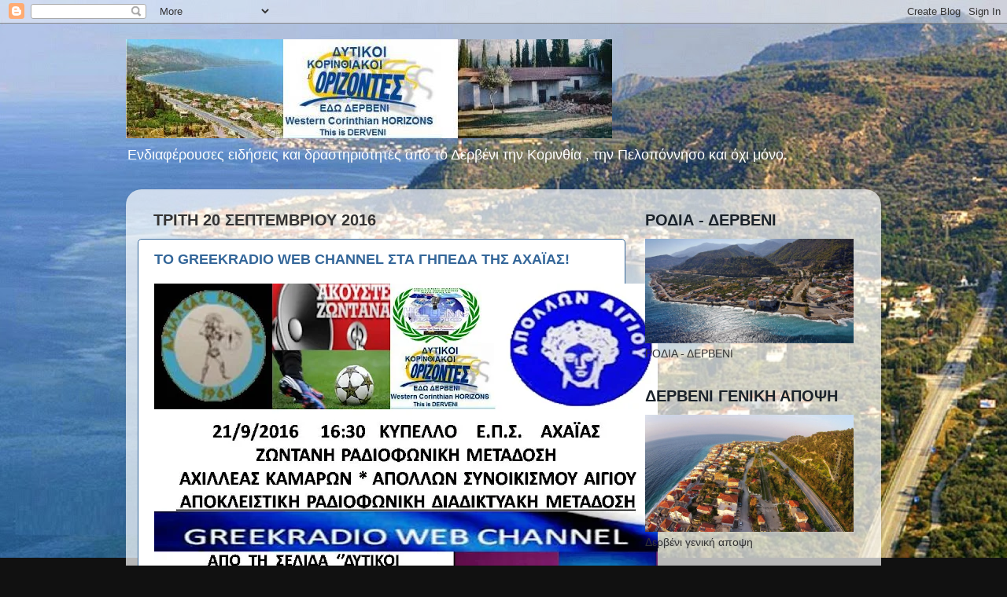

--- FILE ---
content_type: text/html; charset=UTF-8
request_url: https://korinthiakoi-orizontes.blogspot.com/b/stats?style=BLACK_TRANSPARENT&timeRange=ALL_TIME&token=APq4FmCQ4EmOJ90aTlC8ZXLUNnzvpDL7h8fwEHyKJ0iNzUc-DZxTwOjfmquRP0xYycIDlvKlPIKy0w_lBWJIBXHPqkbWjELvkw
body_size: -44
content:
{"total":5341597,"sparklineOptions":{"backgroundColor":{"fillOpacity":0.1,"fill":"#000000"},"series":[{"areaOpacity":0.3,"color":"#202020"}]},"sparklineData":[[0,9],[1,8],[2,10],[3,10],[4,10],[5,12],[6,18],[7,15],[8,15],[9,47],[10,62],[11,13],[12,23],[13,18],[14,17],[15,14],[16,16],[17,25],[18,25],[19,13],[20,12],[21,11],[22,100],[23,13],[24,15],[25,14],[26,16],[27,14],[28,13],[29,8]],"nextTickMs":112500}

--- FILE ---
content_type: text/javascript; charset=UTF-8
request_url: https://korinthiakoi-orizontes.blogspot.com/2016_09_20_archive.html?action=getFeed&widgetId=Feed12&widgetType=Feed&responseType=js&xssi_token=AOuZoY7XUntmDE7-xGbBYs3ldpd_Dc0teQ%3A1769351560613
body_size: 444
content:
try {
_WidgetManager._HandleControllerResult('Feed12', 'getFeed',{'status': 'ok', 'feed': {'entries': [{'title': '\u03a0\u03ac\u03c4\u03c1\u03b1: \u0394\u03cd\u03bf \u03bd\u03b5\u03ba\u03c1\u03bf\u03af \u03bd\u03b5\u03b1\u03c1\u03ae\u03c2 \u03b7\u03bb\u03b9\u03ba\u03af\u03b1\u03c2 \u03bc\u03b5\u03c4\u03ac \u03b1\u03c0\u03cc \u03c3\u03bf\u03ba\u03b1\u03c1\u03b9\u03c3\u03c4\u03b9\u03ba\u03cc \u03c4\u03c1\u03bf\u03c7\u03b1\u03af\u03bf', 'link': 'https://www.kalavrytanews.com/2026/01/blog-post_121.html', 'publishedDate': '2026-01-24T21:48:00.000-08:00', 'author': '\u039a.\u039d.'}, {'title': '\u039a\u03b1\u03c4\u03bf\u03bb\u03af\u03c3\u03b8\u03b7\u03c3\u03b7 \u03c3\u03c4\u03b7\u03bd \u03b5\u03c0\u03b1\u03c1\u03c7\u03b9\u03b1\u03ba\u03ae \u03bf\u03b4\u03cc \u03a0\u03c4\u03ad\u03c1\u03b7\u03c2 - \u039a\u03b1\u03bb\u03b1\u03b2\u03c1\u03cd\u03c4\u03c9\u03bd', 'link': 'https://www.kalavrytanews.com/2026/01/blog-post_786.html', 'publishedDate': '2026-01-24T20:30:00.000-08:00', 'author': '\u039a.\u039d.'}, {'title': '\u0394\u03b9\u03b1\u03c4\u03b7\u03c1\u03b7\u03c4\u03ad\u03bf\u03c2 \u03bf \u03a5\u03c0\u03bf\u03c3\u03c4\u03c1\u03ac\u03c4\u03b7\u03b3\u03bf\u03c2 \u0398\u03b5\u03cc\u03b4\u03c9\u03c1\u03bf\u03c2 \u03a4\u03c3\u03ac\u03c4\u03c3\u03b1\u03c1\u03b7\u03c2 - \u03a0\u03b1\u03c1\u03b1\u03bc\u03ad\u03bd\u03b5\u03b9 \u0393\u03b5\u03bd\u03b9\u03ba\u03cc\u03c2 \n\u03a0\u03b5\u03c1\u03b9\u03c6\u03b5\u03c1\u03b5\u03b9\u03b1\u03ba\u03cc\u03c2 \u0391\u03c3\u03c4\u03c5\u03bd\u03bf\u03bc\u03b9\u03ba\u03cc\u03c2 \u0394\u03b9\u03b5\u03c5\u03b8\u03c5\u03bd\u03c4\u03ae\u03c2 \u0394\u03c5\u03c4\u03b9\u03ba\u03ae\u03c2 \u0395\u03bb\u03bb\u03ac\u03b4\u03b1\u03c2', 'link': 'https://www.kalavrytanews.com/2026/01/blog-post_2382.html', 'publishedDate': '2026-01-24T19:00:00.000-08:00', 'author': '\u039a.\u039d.'}, {'title': '\u0391.\u0395. \u039a\u03b1\u03bb\u03b1\u03b2\u03c1\u03cd\u03c4\u03c9\u03bd: \u039b\u03cd\u03b3\u03b9\u03c3\u03b5 \u03c3\u03c4\u03bf \u03c4\u03ad\u03bb\u03bf\u03c2 \u03b1\u03c0\u03cc \u03c4\u03bf\u03bd \u0394\u03b1\u03b2\u03bf\u03c5\u03c1\u03bb\u03ae \u03bc\u03b5 \u03c0\u03b1\u03af\u03ba\u03c4\u03b7 \u03bb\u03b9\u03b3\u03cc\u03c4\u03b5\u03c1\u03bf (\u03a6\u03a9\u03a4\u039f)', 'link': 'https://www.kalavrytanews.com/2026/01/blog-post_143.html', 'publishedDate': '2026-01-24T12:13:00.000-08:00', 'author': '\u039a.\u039d.'}, {'title': '\u03a4\u03b1 \u039a\u03b1\u03bb\u03ac\u03b2\u03c1\u03c5\u03c4\u03b1 \u03c3\u03c4\u03bf \u0391\u03af\u03b3\u03b9\u03bf \u03b3\u03b9\u03b1 \u03c4\u03b1 205 \u03c7\u03c1\u03cc\u03bd\u03b9\u03b1 \u03c4\u03b7\u03c2 \u039c\u03c5\u03c3\u03c4\u03b9\u03ba\u03ae\u03c2 \u03a3\u03c5\u03bd\u03ad\u03bb\u03b5\u03c5\u03c3\u03b7\u03c2 \u03c4\u03b7\u03c2 \n\u0392\u03bf\u03c3\u03c4\u03af\u03c4\u03c3\u03b1\u03c2 (\u03a6\u03a9\u03a4\u039f)', 'link': 'https://www.kalavrytanews.com/2026/01/205_24.html', 'publishedDate': '2026-01-24T11:19:00.000-08:00', 'author': '\u039a.\u039d.'}], 'title': '\u039a\u0391\u039b\u0391\u0392\u03a1\u03a5\u03a4A NEWS'}});
} catch (e) {
  if (typeof log != 'undefined') {
    log('HandleControllerResult failed: ' + e);
  }
}


--- FILE ---
content_type: text/javascript; charset=UTF-8
request_url: https://korinthiakoi-orizontes.blogspot.com/2016_09_20_archive.html?action=getFeed&widgetId=Feed55&widgetType=Feed&responseType=js&xssi_token=AOuZoY7XUntmDE7-xGbBYs3ldpd_Dc0teQ%3A1769351560613
body_size: 525
content:
try {
_WidgetManager._HandleControllerResult('Feed55', 'getFeed',{'status': 'ok', 'feed': {'entries': [{'title': '\u0395\u03bb\u03af\u03b6\u03b1 \u039a\u03bf\u03bd\u03bf\u03c6\u03ac\u03b3\u03bf\u03c5, \u03b7 \u0395\u03bb\u03bb\u03b7\u03bd\u03af\u03b4\u03b1 \u03ba\u03b1\u03b8\u03b7\u03b3\u03ae\u03c4\u03c1\u03b9\u03b1 \u03c4\u03bf\u03c5 Columbia \u03c0\u03bf\u03c5 \u03b1\u03be\u03b9\u03bf\u03c0\u03bf\u03b9\u03b5\u03af \u03c4\u03bf\u03c5\u03c2 \n\u03c5\u03c0\u03b5\u03c1\u03ae\u03c7\u03bf\u03c5\u03c2 \u03b3\u03b9\u03b1 \u03c4\u03b7 \u03b8\u03b5\u03c1\u03b1\u03c0\u03b5\u03af\u03b1 \u03b1\u03c3\u03b8\u03b5\u03bd\u03b5\u03b9\u03ce\u03bd', 'link': 'http://www.kafeneio-gr.gr/2026/01/columbia.html', 'publishedDate': '2026-01-24T23:30:26.000-08:00', 'author': '-'}, {'title': '\u0394\u03c5\u03c3\u03c4\u03cd\u03c7\u03b7\u03bc\u03b1 \u03a4\u03b5\u03bc\u03c0\u03ce\u03bd: \u039c\u03b9\u03b1 \u03b5\u03ba\u03c4\u03b1\u03c6\u03ae \u03b1\u03bd\u03b1\u03bc\u03ad\u03bd\u03b5\u03c4\u03b1\u03b9 \u03c3\u03cd\u03bd\u03c4\u03bf\u03bc\u03b1 \u2013 \u0386\u03b3\u03bd\u03c9\u03c3\u03c4\u03bf \u03b3\u03b9\u03b1 \u03c4\u03b9\u03c2 \u03c5\u03c0\u03cc\u03bb\u03bf\u03b9\u03c0\u03b5\u03c2', 'link': 'http://www.kafeneio-gr.gr/2026/01/blog-post_24.html', 'publishedDate': '2026-01-23T23:36:25.000-08:00', 'author': '-'}, {'title': '\u039a\u03b1\u03ba\u03bf\u03ba\u03b1\u03b9\u03c1\u03af\u03b1: \u03a0\u03ac\u03bd\u03c9 \u03b1\u03c0\u03cc 1.500 \u03ba\u03bb\u03ae\u03c3\u03b5\u03b9\u03c2 \u03b4\u03ad\u03c7\u03c4\u03b7\u03ba\u03b5 \u03b1\u03c0\u03cc \u03c4\u03b7\u03bd \u03a4\u03b5\u03c4\u03ac\u03c1\u03c4\u03b7 \u03b7 \u03a0\u03c5\u03c1\u03bf\u03c3\u03b2\u03b5\u03c3\u03c4\u03b9\u03ba\u03ae \n\u03c3\u03c4\u03b7\u03bd \u0391\u03c4\u03c4\u03b9\u03ba\u03ae', 'link': 'http://www.kafeneio-gr.gr/2026/01/1500_0127589186.html', 'publishedDate': '2026-01-22T23:12:28.000-08:00', 'author': '-'}, {'title': '\u039f\u03b9 \u03bf\u03ba\u03c4\u03ce \u03c0\u03b5\u03c1\u03b9\u03bf\u03c7\u03ad\u03c2 \u03c0\u03bf\u03c5 \xab\u03c0\u03bd\u03af\u03b3\u03b7\u03ba\u03b1\u03bd\xbb \u03b1\u03c0\u03cc \u03c4\u03b7 \u03b2\u03c1\u03bf\u03c7\u03ae, \u03c0\u03ac\u03bd\u03c9 \u03b1\u03c0\u03cc 140mm \u03c3\u03c4\u03b7\u03bd \u0391\u03c4\u03c4\u03b9\u03ba\u03ae \u2013 \n\u0394\u03cd\u03bf \u03bf\u03b9 \u03bd\u03b5\u03ba\u03c1\u03bf\u03af \u03c4\u03b7\u03c2 \u03ba\u03b1\u03ba\u03bf\u03ba\u03b1\u03b9\u03c1\u03af\u03b1\u03c2', 'link': 'http://www.kafeneio-gr.gr/2026/01/140mm.html', 'publishedDate': '2026-01-21T23:30:26.000-08:00', 'author': '-'}, {'title': '\u03a3\u03c4\u03b1 \u03bb\u03b5\u03c5\u03ba\u03ac \u03c4\u03b1 \u03bf\u03c1\u03b5\u03b9\u03bd\u03ac \u03c4\u03b7\u03c2 \u0398\u03b5\u03c3\u03c3\u03b1\u03bb\u03bf\u03bd\u03af\u03ba\u03b7\u03c2 \u03b1\u03c0\u03cc \u03c4\u03b9\u03c2 \u03ad\u03bd\u03c4\u03bf\u03bd\u03b5\u03c2 \u03c7\u03b9\u03bf\u03bd\u03bf\u03c0\u03c4\u03ce\u03c3\u03b5\u03b9\u03c2 \u2013 \u039a\u03bb\u03b5\u03b9\u03c3\u03c4\u03ac \n\u03c4\u03b1 \u03c3\u03c7\u03bf\u03bb\u03b5\u03af\u03b1 \u03c3\u03b5 \u03b1\u03c1\u03ba\u03b5\u03c4\u03ad\u03c2 \u03c0\u03b5\u03c1\u03b9\u03bf\u03c7\u03ad\u03c2 \u03bb\u03cc\u03b3\u03c9 \u03c0\u03b1\u03b3\u03b5\u03c4\u03bf\u03cd', 'link': 'http://www.kafeneio-gr.gr/2026/01/blog-post_21.html', 'publishedDate': '2026-01-20T23:12:43.000-08:00', 'author': '-'}], 'title': 'KAFENEIO-GR'}});
} catch (e) {
  if (typeof log != 'undefined') {
    log('HandleControllerResult failed: ' + e);
  }
}


--- FILE ---
content_type: text/javascript; charset=UTF-8
request_url: https://korinthiakoi-orizontes.blogspot.com/2016_09_20_archive.html?action=getFeed&widgetId=Feed31&widgetType=Feed&responseType=js&xssi_token=AOuZoY7XUntmDE7-xGbBYs3ldpd_Dc0teQ%3A1769351560613
body_size: 420
content:
try {
_WidgetManager._HandleControllerResult('Feed31', 'getFeed',{'status': 'ok', 'feed': {'entries': [{'title': '\u0397 \u0395\u03bb\u03bb\u03ac\u03c2 \x22\u039f\u03b9\u03ba\u03bf\u03c5\u03bc\u03b5\u03bd\u03b9\u03ba\u03ae \u0394\u03b9\u03b1\u03c4\u03b7\u03c1\u03b7\u03c4\u03ad\u03b1 \u03a7\u03ce\u03c1\u03b1 \u03c4\u03b9\u03bc\u03ae\u03c2 \u03ad\u03bd\u03b5\u03ba\u03b5\u03bd\x22', 'link': 'http://www.efenpress.gr/2026/01/blog-post_488.html', 'publishedDate': '2026-01-25T05:15:00.000-08:00', 'author': 'EFENPRESS-NEWS 0NLINE'}, {'title': '\u03a4\u03c1\u03b5\u03b9\u03c2 \u03bc\u03b5\u03b3\u03ac\u03bb\u03b5\u03c2 \xab\u03b4\u03b5\u03be\u03b1\u03bc\u03b5\u03bd\u03ad\u03c2\xbb \u03c8\u03b7\u03c6\u03bf\u03c6\u03cc\u03c1\u03c9\u03bd', 'link': 'http://www.efenpress.gr/2026/01/blog-post_628.html', 'publishedDate': '2026-01-25T05:00:00.000-08:00', 'author': 'Vangelis Athanasiadis'}, {'title': '\u0395\u03bd\u03c4\u03bf\u03c0\u03af\u03c3\u03c4\u03b7\u03ba\u03b5 \u03bd\u03b5\u03ba\u03c1\u03cc\u03c2 \u03ac\u03bd\u03b4\u03c1\u03b1\u03c2 \u03b1\u03c0\u03cc \u03bc\u03b1\u03c7\u03b1\u03af\u03c1\u03b9 \u03c3\u03c4\u03b7 \u0393\u03bb\u03c5\u03c6\u03ac\u03b4\u03b1 \u2013 \u03a3\u03c5\u03bd\u03b5\u03bb\u03ae\u03c6\u03b8\u03b7 \u03c3\u03c5\u03b3\u03b3\u03b5\u03bd\u03ae\u03c2 \u03c4\u03bf \n\u03b8\u03cd\u03bc\u03b1\u03c4\u03bf\u03c2', 'link': 'http://www.efenpress.gr/2026/01/blog-post_291.html', 'publishedDate': '2026-01-25T04:24:00.000-08:00', 'author': 'EFENPRESS-NEWS 0NLINE'}, {'title': '\xab\u039d\u0391 \u03a4\u0397\u039d \u03a3\u03a4\u0395\u0399\u039b\u0395\u0399 \u03a3\u03a0\u0399\u03a4\u0399 \u03a4\u0397\u03a3\xbb! \u03a7\u03b1\u03bc\u03cc\u03c2 \u03c3\u03c4\u03bf\u03bd \u0391\u039d\u03a41 \u03bc\u03b5 \u03c4\u03bf\u03bd \u03a0\u03c1\u03c9\u03b8\u03c5\u03c0\u03bf\u03c5\u03c1\u03b3\u03cc!! \u0396\u03ae\u03bb\u03b5\u03c8\u03b1\u03bd \n\u03c4\u03bf\u03bd \u0393\u03b9\u03ce\u03c1\u03b3\u03bf \u03a0\u03b1\u03c0\u03b1\u03b4\u03cc\u03c0\u03bf\u03c5\u03bb\u03bf!', 'link': 'http://www.efenpress.gr/2026/01/1_25.html', 'publishedDate': '2026-01-25T02:50:00.000-08:00', 'author': 'EFENPRESS-NEWS 0NLINE'}, {'title': '\u03a3\u0391\u039d \u03a3\u0397\u039c\u0395\u03a1\u0391:', 'link': 'http://www.efenpress.gr/2026/01/blog-post_641.html', 'publishedDate': '2026-01-25T01:30:00.000-08:00', 'author': 'EFENPRESS-NEWS 0NLINE'}], 'title': 'E  F  E  N  P  R  E  S  S   -                      \u0397\u039b\u0395\u039a\u03a4\u03a1\u039f\u039d\u0399\u039a\u0397    \u0395\u03a6\u0397\u039c\u0395\u03a1\u0399\u0394\u0391'}});
} catch (e) {
  if (typeof log != 'undefined') {
    log('HandleControllerResult failed: ' + e);
  }
}


--- FILE ---
content_type: application/javascript
request_url: https://t.dtscout.com/pv/?_a=v&_h=korinthiakoi-orizontes.blogspot.com&_ss=2dfvvs5fvn&_pv=1&_ls=0&_u1=1&_u3=1&_cc=us&_pl=d&_cbid=vdzn&_cb=_dtspv.c
body_size: -258
content:
try{_dtspv.c({"b":"chrome@131"},'vdzn');}catch(e){}

--- FILE ---
content_type: text/javascript; charset=UTF-8
request_url: https://korinthiakoi-orizontes.blogspot.com/2016_09_20_archive.html?action=getFeed&widgetId=Feed2&widgetType=Feed&responseType=js&xssi_token=AOuZoY7XUntmDE7-xGbBYs3ldpd_Dc0teQ%3A1769351560613
body_size: 714
content:
try {
_WidgetManager._HandleControllerResult('Feed2', 'getFeed',{'status': 'ok', 'feed': {'entries': [{'title': '\u0391\u03c0\u03c1\u03cc\u03bf\u03c0\u03c4\u03bf \u03c3\u03c4\u03bf \u03bd\u03c5\u03c7\u03c4\u03b5\u03c1\u03b9\u03bd\u03cc \u03ba\u03ad\u03bd\u03c4\u03c1\u03bf \u03cc\u03c0\u03bf\u03c5 \u03c4\u03c1\u03b1\u03b3\u03bf\u03c5\u03b4\u03ac \u03bf \u0393\u03b9\u03ce\u03c1\u03b3\u03bf\u03c2 \u039c\u03b1\u03b6\u03c9\u03bd\u03ac\u03ba\u03b7\u03c2 \u2013 \u0394\u03b5\u03af\u03c4\u03b5 \u03c4\u03bf \n\u03b2\u03af\u03bd\u03c4\u03b5\u03bf', 'link': 'https://www.newsbeast.gr/lifestyle/arthro/12846989/aproopto-sto-nychterino-kentro-opou-tragouda-o-giorgos-mazonakis-deite-to-vinteo', 'publishedDate': '2026-01-24T23:46:00.000-08:00', 'author': ''}, {'title': 'Silver Alert \u03b3\u03b9\u03b1 \u03c4\u03b7\u03bd \u03b5\u03be\u03b1\u03c6\u03ac\u03bd\u03b9\u03c3\u03b7 37\u03c7\u03c1\u03bf\u03bd\u03b7\u03c2 \u03b1\u03c0\u03cc \u03c4\u03b7\u03bd \u03c0\u03b5\u03c1\u03b9\u03bf\u03c7\u03ae \u03c4\u03bf\u03c5 \u0393\u03ba\u03cd\u03b6\u03b7 \u2013 \n\u0391\u03b3\u03bd\u03bf\u03b5\u03af\u03c4\u03b1\u03b9 \u03b1\u03c0\u03cc \u03c4\u03b9\u03c2 6 \u0399\u03b1\u03bd\u03bf\u03c5\u03b1\u03c1\u03af\u03bf\u03c5', 'link': 'https://www.newsbeast.gr/greece/arthro/12846997/silver-alert-gia-tin-exafanisi-37chronis-apo-tin-periochi-tou-gkyzi-agnoeitai-apo-tis-6-ianouariou', 'publishedDate': '2026-01-24T23:39:00.000-08:00', 'author': ''}, {'title': '17\u03c7\u03c1\u03bf\u03bd\u03b7 \u03ba\u03b1\u03b9 19\u03c7\u03c1\u03bf\u03bd\u03bf\u03c2 \u03bf\u03b9 \u03bd\u03b5\u03ba\u03c1\u03bf\u03af \u03c3\u03c4\u03bf \u03c6\u03c1\u03b9\u03c7\u03c4\u03cc \u03c4\u03c1\u03bf\u03c7\u03b1\u03af\u03bf \u03b4\u03c5\u03c3\u03c4\u03cd\u03c7\u03b7\u03bc\u03b1 \u03c3\u03c4\u03b7\u03bd \u03a0\u03ac\u03c4\u03c1\u03b1', 'link': 'https://www.newsbeast.gr/greece/arthro/12847007/17chroni-kai-19chronos-oi-nekroi-sto-trochaio-dystychima-stin-patra', 'publishedDate': '2026-01-24T23:37:28.000-08:00', 'author': ''}, {'title': '\u039d\u03bf\u03c1\u03b2\u03b7\u03b3\u03b9\u03ba\u03ae \u03c0\u03c1\u03bf\u03c0\u03cc\u03bd\u03b7\u03c3\u03b7 4\xd74: \u0395\u03bd\u03c4\u03c5\u03c0\u03c9\u03c3\u03b9\u03b1\u03ba\u03ac cardio \u03b1\u03c0\u03bf\u03c4\u03b5\u03bb\u03ad\u03c3\u03bc\u03b1\u03c4\u03b1 \u03c3\u03b5 \u03b5\u03bb\u03ac\u03c7\u03b9\u03c3\u03c4\u03bf \u03c7\u03c1\u03cc\u03bd\u03bf', 'link': 'https://www.newsbeast.gr/health/fitness/arthro/12846693/norvigiki-proponisi-4x4-entyposiaka-cardio-apotelesmata-se-elachisto-chrono', 'publishedDate': '2026-01-24T23:30:00.000-08:00', 'author': ''}, {'title': '\u03a4\u03bf \u03a7\u03af\u03b8\u03c1\u03bf\u03bf\u03c5 \u03ba\u03b1\u03c4\u03b1\u03c1\u03b3\u03b5\u03af \u03c4\u03bf\u03bd \u03ba\u03b1\u03bd\u03cc\u03bd\u03b1 \u03c4\u03c9\u03bd 100 ml \u03b3\u03b9\u03b1 \u03c4\u03b1 \u03c5\u03b3\u03c1\u03ac \u2013 \u038c\u03bb\u03b1 \u03cc\u03c3\u03b1 \u03c0\u03c1\u03ad\u03c0\u03b5\u03b9 \u03bd\u03b1 \n\u03b3\u03bd\u03c9\u03c1\u03af\u03b6\u03b5\u03c4\u03b5', 'link': 'https://www.newsbeast.gr/travel/arthro/12846528/to-chithroou-katargei-ton-kanona-ton-100-ml-gia-ta-ygra-ola-osa-prepei-na-gnorizete', 'publishedDate': '2026-01-24T23:30:00.000-08:00', 'author': ''}], 'title': 'Newsbeast'}});
} catch (e) {
  if (typeof log != 'undefined') {
    log('HandleControllerResult failed: ' + e);
  }
}


--- FILE ---
content_type: text/javascript; charset=UTF-8
request_url: https://korinthiakoi-orizontes.blogspot.com/2016_09_20_archive.html?action=getFeed&widgetId=Feed20&widgetType=Feed&responseType=js&xssi_token=AOuZoY7XUntmDE7-xGbBYs3ldpd_Dc0teQ%3A1769351560613
body_size: 1419
content:
try {
_WidgetManager._HandleControllerResult('Feed20', 'getFeed',{'status': 'ok', 'feed': {'entries': [{'title': 'Helena Norberg-Hodge: \u0391\u03bd\u03c4\u03b9\u03c3\u03c4\u03ad\u03ba\u03b5\u03c4\u03b1\u03b9 \u03c3\u03c4\u03b7 \u03bc\u03b7\u03c7\u03b1\u03bd\u03ae \u03c4\u03bf\u03c5 \u03ba\u03cc\u03c3\u03bc\u03bf\u03c5 \u03b3\u03b9\u03b1 \u03bd\u03b1 \u03b1\u03bd\u03b1\u03ba\u03c4\u03ae\u03c3\u03bf\u03c5\u03bc\u03b5 \n\u03c4\u03b7 \u03b6\u03c9\u03ae \u03bc\u03b1\u03c2 \u03b1\u03c0\u03cc \u03c4\u03b7 Gloria Germani - 24/01/2026 Helena Norberg-Hodge: \nresistere alla macchina mondo per riprenderci la vita di Gloria Germani - \n24/01/2026', 'link': 'http://www.tinakanoume.gr/2026/01/helena-norberg-hodge-gloria-germani.html', 'publishedDate': '2026-01-24T10:53:00.000-08:00', 'author': 'tinakanoumegk'}, {'title': '\u0393\u03b9\u03ce\u03c1\u03b3\u03bf\u03c2 \u0392\u03ac\u03bc\u03b2\u03bf\u03c5\u03ba\u03b1\u03c2, (\u039a\u03b1\u03b8\u03b7\u03b3\u03b7\u03c4\u03ae\u03c2 \u03c4\u03bf\u03c5 \u039f\u03b9\u03ba\u03bf\u03bd\u03bf\u03bc\u03b9\u03ba\u03bf\u03cd \u03a0\u03b1\u03bd\u03b5\u03c0\u03b9\u03c3\u03c4\u03b7\u03bc\u03af\u03bf\u03c5 \u0391\u03b8\u03b7\u03bd\u03ce\u03bd): \u039f\u0399 \n\u0391\u039c\u0392\u039b\u03a9\u03a3\u0395\u0399\u03a3 \u039a\u0391\u0399 \u0397 \u0394\u0397\u039c\u039f\u0393\u03a1\u0391\u03a6\u0399\u039a\u0397 \u03a4\u03a1\u0391\u0393\u03a9\u0394\u0399\u0391 \u03a4\u0397\u03a3 \u0395\u039b\u039b\u0391\u0394\u0391\u03a3 - \u03bf\u03c5\u03b4\u03b5\u03bc\u03af\u03b1 \u03b1\u03c0\u03bf\u03c4\u03b5\u03bb\u03b5\u03c3\u03bc\u03b1\u03c4\u03b9\u03ba\u03ae \n\xab\u03c6\u03b1\u03c1\u03bc\u03b1\u03ba\u03b5\u03c5\u03c4\u03b9\u03ba\u03ae \u03b1\u03b3\u03c9\u03b3\u03ae\xbb \u03ba\u03bf\u03b9\u03bd\u03c9\u03bd\u03b9\u03ba\u03bf\u03bf\u03b9\u03ba\u03bf\u03bd\u03bf\u03bc\u03b9\u03ba\u03ae\u03c2 \u03c0\u03bf\u03bb\u03b9\u03c4\u03b9\u03ba\u03ae\u03c2 \u03b5\u03c6\u03ac\u03c1\u03bc\u03bf\u03c3\u03b1\u03bd \u03b3\u03b9\u03b1 \u03c4\u03b7\u03bd \n\u03b5\u03c0\u03af\u03bb\u03c5\u03c3\u03b7 \u03c4\u03bf\u03c5 \u03b3\u03cc\u03c1\u03b4\u03b9\u03bf\u03c5 \u03b4\u03b5\u03c3\u03bc\u03bf\u03cd \u03c4\u03bf\u03c5 \u03bf\u03be\u03cd\u03c4\u03b1\u03c4\u03bf\u03c5 \u03b4\u03b7\u03bc\u03bf\u03b3\u03c1\u03b1\u03c6\u03b9\u03ba\u03bf\u03cd \u03c0\u03c1\u03bf\u03b2\u03bb\u03ae\u03bc\u03b1\u03c4\u03bf\u03c2.', 'link': 'http://www.tinakanoume.gr/2026/01/blog-post_22.html', 'publishedDate': '2026-01-22T02:56:00.000-08:00', 'author': 'tinakanoumegk'}, {'title': '\u039a\u0395\u0399\u039c\u0395\u039d\u0391 \u03c4\u03bf\u03c5 \u0391\u039d\u03a4\u03a9\u039d\u0397 \u0391\u039d\u0394\u03a1\u039f\u03a5\u039b\u0399\u0394\u0391\u039a\u0397 \u03c3\u03c4\u03bf facebook / 10\u03b7 \u0395\u039d\u039f\u03a4\u0397\u03a4\u0391 - \u03a0\u03a1\u039f\u03a3\u0398\u0397\u039a\u0397 \u0391\u03a0\u039f \n10/1/ 2026 \u0395\u03a9\u03a3 19/1/2026: \xab\u03a4\u03b9 \u03bc\u03b1\u03c2 \u03ad\u03c7\u03b5\u03b9 \u03c3\u03c5\u03bc\u03b2\u03b5\u03af\xbb, \u03c4\u03bf \u03c3\u03c5\u03bb\u03bb\u03bf\u03b3\u03b9\u03ba\u03cc \u03b9\u03c3\u03c4\u03bf\u03c1\u03b9\u03ba\u03cc \n\u03c4\u03c1\u03b1\u03cd\u03bc\u03b1 \u03ba\u03b1\u03b9 \u03b7 \u03c4\u03bf\u03bc\u03ae \u03bc\u03b5 \u03c4\u03b1 \u03a4\u03ad\u03bc\u03c0\u03b7 (\u03b7\u03c7\u03b7\u03c4\u03b9\u03ba\u03cc) - \u0397 \u0395\u039e\u039f\u03a5\u03a3\u0399\u0391 \u03a0\u039f\u03a5 \u0394\u0395\u039d \u039d\u03a4\u03a1\u0395\u03a0\u0395\u03a4\u0391\u0399 - \n\u0391\u039d\u0397\u039c\u0395\u03a1\u0391 \u03a4\u039f\u03a5 \u0391\u0393\u0399\u039f\u03a5 \u0391\u0398\u0391\u039d\u0391\u03a3\u0399\u039f\u03a5 \u03a3\u03a4\u0397\u039d \u0395\u039a\u039a\u039b\u0397\u03a3\u0399\u0391 \u03a4\u039f\u03a5 \u039b\u0391\u039f\u03a5 -\u0397 \u03a7\u03a1\u0395\u039f\u039a\u039f\u03a0\u0399\u0391 \u03a4\u039f\u03a5 \n\u03a0\u039f\u039b\u0399\u03a4\u0399\u039a\u039f\u03a5 \u03a3\u03a5\u03a3\u03a4\u0397\u039c\u0391\u03a4\u039f\u03a3 - \u0395\u039b\u039b\u0397\u039d\u0399\u039a\u0397 \u0394\u0397\u039c\u039f-\u03a6\u0395\u039f\u03a5\u0394\u0391\u03a1\u03a7\u0399\u0391 -\u039f\u03a4\u0391\u039d \u03a4\u039f \u03a4\u03a1\u0391\u03a5\u039c\u0391 \u0394\u0399\u03a7\u0391\u0396\u0395\u0399 -\u0397 \n\u03a9\u03a1\u0391 \u03a4\u03a9\u039d \u0395\u039b\u039b\u0397\u039d\u0399\u039a\u03a9\u039d \u039a\u039f\u0399\u039d\u03a9\u039d -\u03a4\u039f \u0391\u039f\u03a1\u0391\u03a4\u039f \u039a\u0391\u0398\u0395\u03a3\u03a4\u03a9\u03a3 -\u03a4\u039f \u039c\u0399\u03a3\u039f\u03a3 \u03a4\u039f\u03a5 \u039d\u0391 \u0395\u0399\u03a3\u0391\u0399 \u0395\u039b\u039b\u0397\u039d\u0391\u03a3 \n- \u03a4\u039f \u0397\u0398\u039f\u03a3 \u03a4\u0397\u03a3 \u03a0\u039f\u039b\u0399\u03a4\u0399\u039a\u0397\u03a3 \u039a\u0391\u0399 \u0397 \u03a0\u039f\u039b\u0399\u03a4\u0399\u039a\u0397 \u03a4\u039f\u03a5 \u0397\u0398\u039f\u03a5\u03a3 -\u0391\u03a0\u039f \u03a4\u0397\u039d \u039c\u0395\u03a4\u0391\u03a0\u039f\u039b\u0399\u03a4\u0395\u03a5\u03a3\u0397 \u03a0\u039f\u03a5 \n\u0395\u039a\u03a0\u039d\u0395\u0395\u0399 \u03a3\u03a4\u0397\u039d \u039c\u0395\u03a4\u0391\u03a0\u039f\u039b\u0399\u03a4\u0395\u03a5\u03a3\u0397 \u03a0\u039f\u03a5 \u0395\u03a1\u03a7\u0395\u03a4\u0391\u0399 -\u03a4\u03bf \u039a\u03af\u03bd\u03b7\u03bc\u03b1 \u03c4\u03c9\u03bd \u03a4\u03b5\u03bc\u03c0\u03ce\u03bd \u03c9\u03c2 \u039a\u03af\u03bd\u03b7\u03bc\u03b1 \n\u0395\u03b8\u03bd\u03b9\u03ba\u03ae\u03c2 \u0391\u03c5\u03c4\u03bf\u03c0\u03b5\u03c0\u03bf\u03af\u03b8\u03b7\u03c3\u03b7\u03c2 \u0395\u039c\u0395\u0399\u03a3 \u0394\u0395\u039d \u0398\u0391 \u03a4\u039f \u0392\u0391\u039b\u039f\u03a5\u039c\u0395 \u039a\u0391\u0397\u039c\u039f -', 'link': 'http://www.tinakanoume.gr/2026/01/facebook-10-101-2026-1912026.html', 'publishedDate': '2026-01-20T10:31:00.000-08:00', 'author': 'tinakanoumegk'}, {'title': '\u039f\u03a0\u039f\u0399\u039f\u03a3 \u0392\u0391\u0398\u039c\u039f\u039b\u039f\u0393\u0397\u03a3\u0395 \u03a3\u0397\u039c\u0395\u03a1\u0391 \u03a4\u0397\u039d \u039a\u0391\u03a1\u03a5\u03a3\u03a4\u0399\u0391\u039d\u039f\u03a5 \u039a\u0391\u0399 \u039f\u03a7\u0399 \u03a4\u039f \u0394\u0397\u039c\u039f\u03a3\u0399\u039f\u0393\u03a1\u0391\u03a6\u0399\u039a\u039f \u0395\u03a0\u0399\u03a0\u0395\u0394\u039f \n\u03a1\u0395\u03a5\u03a3\u03a4\u039f\u03a0\u039f\u0399\u0397\u03a3\u0397\u03a3 \u039a\u039f\u03a0\u03a1\u0391\u039d\u03a9\u039d \u039c\u0399\u0391\u03a3 \u0391\u039d\u0391\u039b\u0393\u0397\u03a4\u0397\u03a3 \u0395\u039e\u039f\u03a5\u03a3\u0399\u0391\u03a3 \u039d\u0391 \u03a0\u03a1\u039f\u03a3\u0395\u039e\u0395\u0399 \u03a4\u0399 \u039a\u0391\u03a4\u0391\u039d\u0391\u039b\u03a9\u039d\u0395\u0399. \n\u2026 1. \u0397 \u039a\u0391\u03a1\u03a5\u03a3\u03a4\u0399\u0391\u039d\u039f\u03a5 \u0394\u0395\u03a7\u0398\u0397\u039a\u0395 \u039d\u0391 \u0391\u039d\u0391\u039c\u0395\u03a4\u03a1\u0397\u0398\u0395\u0399 \u039c\u0395 \u03a4\u039f \u039a\u03a1\u0391\u03a4\u0399\u039a\u039f, \u03a0\u0391\u03a1\u0391\u039a\u03a1\u0391\u03a4\u0399\u039a\u039f \n\u0394\u0399\u0391\u03a0\u039b\u0395\u039a\u039f\u039c\u0395\u039d\u039f \u03a3\u03a5\u03a3\u03a4\u0397\u039c\u0391.', 'link': 'http://www.tinakanoume.gr/2026/01/1.html', 'publishedDate': '2026-01-20T02:59:00.000-08:00', 'author': 'tinakanoumegk'}, {'title': '\u0395\u03a0\u0399\u039a\u039f\u0399\u039d\u03a9\u039d\u0399\u0391\u039a\u039f \u03a0\u039f\u0393\u039a\u03a1\u039f\u039c \u039c\u0395\u03a3\u0391\u0396\u039f\u039d\u03a4\u03a9\u039d: \u039f\u039c\u039f\u039b\u039f\u0393\u0399\u0391 \u03a0\u0399\u03a3\u03a4\u0395\u03a9\u03a3 \u03a3\u03a4\u0397\u039d \u039a\u039f\u039c\u039c\u0391\u03a4\u039f\u039a\u03a1\u0391\u03a4\u0399\u039a\u0397 \n\u0391\u039d\u0391\u039a\u03a5\u039a\u039b\u03a9\u03a3\u0397, \u03a3\u03a4\u0397\u039d \u03a0\u039f\u039b\u0399\u03a4\u0399\u039a\u0397 \u0391\u039d\u0397\u0398\u0399\u039a\u039f\u03a4\u0397\u03a4\u0391, \u0394\u0399\u0391\u03a0\u039b\u039f\u039a\u0397, \u03a3\u03a4\u0397\u039d \u039c\u0395\u03a4\u0391\u03a0\u03a1\u0391\u03a4\u0399\u039a\u0397 \n\u039f\u039b\u0399\u0393\u0391\u03a1\u03a7\u0399\u0391. \u039f \u03a6\u039f\u0392\u039f\u03a3 \u03a4\u0397\u03a3 \u039a\u0391\u03a1\u03a5\u03a3\u03a4\u0399\u0391\u039d\u039f\u03a5 \u039a\u0391\u0399 \u03a4\u039f\u03a5 \u039b\u0391\u039f\u03a5.', 'link': 'http://www.tinakanoume.gr/2026/01/blog-post_18.html', 'publishedDate': '2026-01-18T12:31:00.000-08:00', 'author': 'tinakanoumegk'}], 'title': '\u03c4\u03b9\u03bd\u03b1\u03ba\u03b1\u03bd\u03bf\u03c5\u03bc\u03b5'}});
} catch (e) {
  if (typeof log != 'undefined') {
    log('HandleControllerResult failed: ' + e);
  }
}


--- FILE ---
content_type: text/javascript; charset=UTF-8
request_url: https://korinthiakoi-orizontes.blogspot.com/2016_09_20_archive.html?action=getFeed&widgetId=Feed18&widgetType=Feed&responseType=js&xssi_token=AOuZoY7XUntmDE7-xGbBYs3ldpd_Dc0teQ%3A1769351560613
body_size: 548
content:
try {
_WidgetManager._HandleControllerResult('Feed18', 'getFeed',{'status': 'ok', 'feed': {'entries': [{'title': '\u0391\u039d\u0391\u03a4\u03a1\u039f\u03a0\u0397 \u03a5\u03a0\u039f\u039b\u039f\u0399\u03a0\u039f\u03a5 \u03a4\u0397\u03a3 \u039c\u0395 \u0391\u03a1. 333/2025 \u0391\u03a0\u039f\u03a6\u0391\u03a3\u0397\u03a3 \u0391\u039d\u0391\u039b\u0397\u03a8\u0397\u03a3 \u03a5\u03a0\u039f\u03a7\u03a1\u0395\u03a9\u03a3\u0397\u03a3: \n\u039a\u0391\u03a4\u0391\u0392\u039f\u039b\u0397 \u0391\u03a0\u039f\u0396\u0397\u039c\u0399\u03a9\u03a3\u0397\u03a3 \u03a3\u0395 \u039c\u0395\u039b\u0397 \u0395\u03a0\u0399\u03a4\u03a1\u039f\u03a0\u03a9\u039d \u0394\u0399\u0391\u0393\u03a9\u039d\u0399\u03a3\u039c\u03a9\u039d \u0393\u0399\u0391 \u03a4\u0397 \u03a3\u03a5\u039c\u039c\u0395\u03a4\u039f\u03a7\u0397 \u03a4\u039f\u03a5\u03a3 \u03a3\u0395 \n\u0394\u0399\u0391\u0393\u03a9\u039d\u0399\u03a3\u03a4\u0399\u039a\u0395\u03a3 \u0394\u0399\u0391\u0394\u0399\u039a\u0391\u03a3\u0399\u0395\u03a3 \u0391\u039d\u0391\u0398\u0395\u03a3\u0397\u03a3 \u0394\u0397\u039c\u039f\u03a3\u0399\u03a9\u039d \u03a3\u03a5\u039c\u0392\u0391\u03a3\u0395\u03a9\u039d', 'link': 'https://diavgeia.gov.gr/decision/view/%CE%95%CE%9362%CE%A9%CE%9E%CE%A0-%CE%93%CE%933', 'publishedDate': '', 'author': 'no-reply@info.diavgeia.gov.gr (No Reply)'}, {'title': '\u0391\u039d\u0391\u03a4\u03a1\u039f\u03a0\u0397 \u03a5\u03a0\u039f\u039b\u039f\u0399\u03a0\u039f\u03a5 \u03a4\u0397\u03a3 \u039c\u0395 \u0391\u03a1. 279/2025 \u0391\u03a0\u039f\u03a6\u0391\u03a3\u0397\u03a3 \u0391\u039d\u0391\u039b\u0397\u03a8\u0397\u03a3 \u03a5\u03a0\u039f\u03a7\u03a1\u0395\u03a9\u03a3\u0397\u03a3: \n\u0391\u03a0\u039f\u0394\u039f\u03a3\u0397 \u039a\u03a1\u0391\u03a4\u0397\u03a3\u0395\u03a9\u039d \u03a5\u03a0\u0395\u03a1 \u0395\u039d\u0399\u0391\u0399\u0391\u03a3 \u0391\u039d\u0395\u039e\u0391\u03a1\u03a4\u0397\u03a4\u0397\u03a3 \u0391\u03a1\u03a7\u0397\u03a3 \u0394\u0397\u039c\u039f\u03a3\u0399\u03a9\u039d \u03a3\u03a5\u039c\u0392\u0391\u03a3\u0395\u03a9\u039d', 'link': 'https://diavgeia.gov.gr/decision/view/9%CE%99%CE%A46%CE%A9%CE%9E%CE%A0-%CE%A5%CE%978', 'publishedDate': '', 'author': 'no-reply@info.diavgeia.gov.gr (No Reply)'}, {'title': '\u0391\u039d\u0391\u03a4\u03a1\u039f\u03a0\u0397 \u03a5\u03a0\u039f\u039b\u039f\u0399\u03a0\u039f\u03a5 \u03a4\u0397\u03a3 \u039c\u0395 \u0391\u03a1. 15/2025 \u0391\u03a0\u039f\u03a6\u0391\u03a3\u0397\u03a3 \u0391\u039d\u0391\u039b\u0397\u03a8\u0397\u03a3 \u03a5\u03a0\u039f\u03a7\u03a1\u0395\u03a9\u03a3\u0397\u03a3: \n\u0391\u03a0\u039f\u0394\u039f\u03a7\u0395\u03a3 \u03a5\u03a0\u0391\u039b\u039b\u0397\u039b\u03a9\u039d \u03a5\u03a0\u0397\u03a1\u0395\u03a3\u0399\u0391\u03a3 \u03a0\u039f\u039b\u0399\u03a4\u0399\u03a3\u039c\u039f\u03a5, \u0391\u0398\u039b\u0397\u03a4\u0399\u03a3\u039c\u039f\u03a5 \u039a\u0391\u0399 \u039a\u039f\u0399\u039d\u03a9\u039d\u0399\u039a\u0397\u03a3 \n\u03a0\u039f\u039b\u0399\u03a4\u0399\u039a\u0397\u03a3 \u0391\u039f\u03a1\u0399\u03a3\u03a4\u039f\u03a5 \u03a7\u03a1\u039f\u039d\u039f\u03a5', 'link': 'https://diavgeia.gov.gr/decision/view/%CE%95%CE%94%CE%952%CE%A9%CE%9E%CE%A0-%CE%A7%CE%A9%CE%9B', 'publishedDate': '', 'author': 'no-reply@info.diavgeia.gov.gr (No Reply)'}, {'title': '\u0391\u039d\u0391\u03a4\u03a1\u039f\u03a0\u0397 \u03a5\u03a0\u039f\u039b\u039f\u0399\u03a0\u039f\u03a5 \u03a4\u0397\u03a3 \u039c\u0395 \u0391\u03a1. 403/2025 \u0391\u03a0\u039f\u03a6\u0391\u03a3\u0397\u03a3 \u0391\u039d\u0391\u039b\u0397\u03a8\u0397\u03a3 \u03a5\u03a0\u039f\u03a7\u03a1\u0395\u03a9\u03a3\u0397\u03a3: \n\u0395\u039a\u03a4\u0395\u039b\u0395\u03a3\u0397 \u0395\u03a1\u0393\u039f\u03a5 \x22\u0395\u03a0\u0399\u03a3\u039a\u0395\u03a5\u0397 \u039a\u0391\u0399 \u03a3\u03a5\u039d\u03a4\u0397\u03a1\u0397\u03a3\u0397 \u0391\u03a3\u03a6\u0391\u039b\u03a4\u039f\u03a3\u03a4\u03a1\u03a9\u039c\u0395\u039d\u03a9\u039d \u0394\u03a1\u039f\u039c\u03a9\u039d \u0394\u0397\u039c\u039f\u03a5 \n\u039e\u03a5\u039b\u039f\u039a\u0391\u03a3\u03a4\u03a1\u039f\u03a5-\u0395\u03a5\u03a1\u03a9\u03a3\u03a4\u0399\u039d\u0397\u03a3\x22', 'link': 'https://diavgeia.gov.gr/decision/view/%CE%95%CE%A8%CE%95%CE%92%CE%A9%CE%9E%CE%A0-%CE%9C%CE%97%CE%93', 'publishedDate': '', 'author': 'no-reply@info.diavgeia.gov.gr (No Reply)'}, {'title': '\u0391\u039d\u0391\u03a4\u03a1\u039f\u03a0\u0397 \u03a5\u03a0\u039f\u039b\u039f\u0399\u03a0\u039f\u03a5 \u03a4\u0397\u03a3 \u039c\u0395 \u0391\u03a1. 72/2025 \u0391\u03a0\u039f\u03a6\u0391\u03a3\u0397\u03a3 \u0391\u039d\u0391\u039b\u0397\u03a8\u0397\u03a3 \u03a5\u03a0\u039f\u03a7\u03a1\u0395\u03a9\u03a3\u0397\u03a3: \n\u0391\u03a3\u03a6\u0391\u039b\u0399\u03a3\u03a4\u03a1\u0391 \u039c\u0395\u03a4\u0391\u03a6\u039f\u03a1\u0399\u039a\u03a9\u039d \u039c\u0395\u03a3\u03a9\u039d. - \u0391\u03a1. \u0395\u0393\u039a\u03a1\u0399\u03a3\u0397\u03a3 \u03a0\u039f\u039b\u03a5\u0395\u03a4\u039f\u03a5\u03a3 \u03a5\u03a0\u039f\u03a7\u03a1\u0395\u03a9\u03a3\u0397\u03a3 \n16866/18-12-2024', 'link': 'https://diavgeia.gov.gr/decision/view/%CE%A1%CE%96%CE%A96%CE%A9%CE%9E%CE%A0-5%CE%9C2', 'publishedDate': '', 'author': 'no-reply@info.diavgeia.gov.gr (No Reply)'}], 'title': '\u0394\u03b9\u03b1\u03cd\u03b3\u03b5\u03b9\u03b1 RSS - \u0394\u0397\u039c\u039f\u03a3 \u039e\u03a5\u039b\u039f\u039a\u0391\u03a3\u03a4\u03a1\u039f\u03a5 - \u0395\u03a5\u03a1\u03a9\u03a3\u03a4\u0399\u039d\u0397\u03a3'}});
} catch (e) {
  if (typeof log != 'undefined') {
    log('HandleControllerResult failed: ' + e);
  }
}


--- FILE ---
content_type: text/javascript; charset=UTF-8
request_url: https://korinthiakoi-orizontes.blogspot.com/2016_09_20_archive.html?action=getFeed&widgetId=Feed27&widgetType=Feed&responseType=js&xssi_token=AOuZoY7XUntmDE7-xGbBYs3ldpd_Dc0teQ%3A1769351560613
body_size: 556
content:
try {
_WidgetManager._HandleControllerResult('Feed27', 'getFeed',{'status': 'ok', 'feed': {'entries': [{'title': '\u0393\u03c1\u03bf\u03b9\u03bb\u03b1\u03bd\u03b4\u03af\u03b1 : \u039c\u03b9\u03b1 \u03c7\u03ce\u03c1\u03b1 \u03bc\u03b5\u03b3\u03ac\u03bb\u03b7\u03c2 \u03b4\u03b9\u03b1\u03c3\u03c4\u03c1\u03bf\u03c6\u03ae\u03c2!\u0395\u03b8\u03bd\u03b9\u03ba\u03cc \x22\u03c3\u03c0\u03cc\u03c1\x22 \u03c4\u03c9\u03bd \u03ba\u03b1\u03c4\u03bf\u03af\u03ba\u03c9\u03bd \u03c4\u03b7\u03c2,\u03b7 \n\u03b1\u03bd\u03c4\u03b1\u03bb\u03bb\u03b1\u03b3\u03ae..\u03c3\u03c5\u03b6\u03cd\u03b3\u03c9\u03bd!!', 'link': 'http://www.newspull.gr/2026/01/blog-post_86.html', 'publishedDate': '2026-01-24T13:39:00.000-08:00', 'author': 'Unknown'}, {'title': '\u03a0\u03b5\u03c1\u03af \u1f51\u03c0\u03b5\u03c1\u03b7\u03c6\u03b1\u03bd\u03b5\u03af\u03b1\u03c2. \u1f49 \u1f05\u03b3\u03b9\u03bf\u03c2 \u1f08\u03bd\u03c4\u03ce\u03bd\u03b9\u03bf\u03c2 \u03b5\u1f36\u03b4\u03b5 \u03c4\u03cc\u03bd \u03c3\u03b1\u03c4\u03b1\u03bd\u03ac, \u1f41 \u1f41\u03c0\u03bf\u1fd6\u03bf\u03c2 \u03c4\u03bf\u1fe6 \u03b5\u1f36\u03c0\u03b5:', 'link': 'http://www.newspull.gr/2026/01/blog-post_64.html', 'publishedDate': '2026-01-24T09:40:00.000-08:00', 'author': 'Unknown'}, {'title': '\u0397 \u03ba\u03b1\u03c1\u03b4\u03b9\u03ac \u03c4\u03bf\u03c5 \u03b1\u03b3\u03ad\u03bd\u03bd\u03b7\u03c4\u03bf\u03c5 \u03c0\u03b1\u03b9\u03b4\u03b9\u03bf\u03cd \u03c7\u03c4\u03c5\u03c0\u03ac!!!', 'link': 'http://www.newspull.gr/2026/01/blog-post_24.html', 'publishedDate': '2026-01-23T16:10:00.000-08:00', 'author': 'Unknown'}, {'title': '\u039c\u03b1\u03c2 \u03ad\u03c7\u03bf\u03c5\u03bd \u03c0\u03b5\u03c1\u03ac\u03c3\u03b5\u03b9 \u03b3\u03b9\u03b1 \u03b7\u03bb\u03af\u03b8\u03b9\u03bf\u03c5\u03c2!\u039e\u03b1\u03c6\u03bd\u03b9\u03ba\u03ac \u03b7 \u039f\u03cd\u03c1\u03c3\u03bf\u03c5\u03bb\u03b1 \u03b6\u03b7\u03c4\u03ac \u03ba\u03bf\u03bd\u03b4\u03cd\u03bb\u03b9\u03b1 \u03b3\u03b9\u03b1 \n\u03c0\u03b1\u03b3\u03bf\u03b8\u03c1\u03b1\u03c5\u03c3\u03c4\u03b9\u03ba\u03ac \u03ba\u03b1\u03b9 \u03b5\u03be\u03bf\u03c0\u03bb\u03b9\u03c3\u03bc\u03cc \u03b3\u03b9\u03b1 \u03c4\u03b7\u03bd \u0391\u03c1\u03ba\u03c4\u03b9\u03ba\u03ae!\u039a\u03b1\u03bb\u03ac \u03b4\u03b5\u03bd \u03c6\u03bf\u03b2\u03ac\u03c4\u03b1\u03b9 \u03bd\u03b1 \u03bc\u03b7\u03bd \u03bb\u03b9\u03ce\u03c3\u03bf\u03c5\u03bd \n\u03bf\u03b9 \u03c0\u03ac\u03b3\u03bf\u03b9;', 'link': 'http://www.newspull.gr/2026/01/blog-post_23.html', 'publishedDate': '2026-01-23T08:17:00.000-08:00', 'author': 'Unknown'}, {'title': '\u03a4\u03c1\u03ac\u03bc\u03c0 : \u0391\u03c0\u03b1\u03b3\u03bf\u03c1\u03b5\u03cd\u03b5\u03b9 \u03c3\u03b5 \u03bc\u03b5\u03b3\u03b1\u03bb\u03bf\u03ba\u03b1\u03c1\u03c7\u03b1\u03c1\u03af\u03b5\u03c2 \u03b8\u03b5\u03c3\u03bc\u03b9\u03ba\u03bf\u03cd\u03c2 \u03b5\u03c0\u03b5\u03bd\u03b4\u03c5\u03c4\u03ad\u03c2 \u03c4\u03b7\u03c2 Wall Street \n\u03ba\u03b1\u03b9 \u03c3\u03b5 \u03a4\u03c1\u03ac\u03c0\u03b5\u03b6\u03b5\u03c2 \u03bd\u03b1 \u03b1\u03b3\u03bf\u03c1\u03ac\u03b6\u03bf\u03c5\u03bd \u03bc\u03bf\u03bd\u03bf\u03ba\u03b1\u03c4\u03bf\u03b9\u03ba\u03af\u03b5\u03c2!\u200b', 'link': 'http://www.newspull.gr/2026/01/wall-street.html', 'publishedDate': '2026-01-23T04:47:00.000-08:00', 'author': 'Unknown'}], 'title': 'NEWSPULL.GR'}});
} catch (e) {
  if (typeof log != 'undefined') {
    log('HandleControllerResult failed: ' + e);
  }
}


--- FILE ---
content_type: text/javascript; charset=UTF-8
request_url: https://korinthiakoi-orizontes.blogspot.com/2016_09_20_archive.html?action=getFeed&widgetId=Feed39&widgetType=Feed&responseType=js&xssi_token=AOuZoY7XUntmDE7-xGbBYs3ldpd_Dc0teQ%3A1769351560613
body_size: 817
content:
try {
_WidgetManager._HandleControllerResult('Feed39', 'getFeed',{'status': 'ok', 'feed': {'entries': [{'title': '\u038c\u03c3\u03ba\u03b1\u03c1 2026: \u03a4\u03b9 \u03b5\u03bd\u03cc\u03c7\u03bb\u03b7\u03c3\u03b5 \u03c4\u03bf\u03c5\u03c2 \u03c8\u03b7\u03c6\u03bf\u03c6\u03cc\u03c1\u03bf\u03c5\u03c2 \u03ba\u03b1\u03b9 \u03ac\u03c6\u03b7\u03c3\u03b1\u03bd \u03b5\u03ba\u03c4\u03cc\u03c2 \u03c4\u03b7\u03bd \u0391\u03c1\u03b9\u03ac\u03bd\u03b1 \u0393\u03ba\u03c1\u03ac\u03bd\u03c4\u03b5 \n- \xab\u03a4\u03b7\u03bd \u03c0\u03c1\u03bf\u03c3\u03c4\u03b1\u03c4\u03b5\u03cd\u03c3\u03b1\u03bc\u03b5\xbb', 'link': 'https://www.newsbomb.gr/media-agb/story/1710657/oskar-2026-ti-enoxlise-tous-psifoforous-kai-afisan-ektos-tin-ariana-grante-tin-prostateysame', 'publishedDate': '2026-01-25T04:50:48.000-08:00', 'author': 'info@newsbomb.gr (Newsroom)'}, {'title': '\u039c\u03b9\u03bd\u03b5\u03c3\u03cc\u03c4\u03b1: \u039e\u03b5\u03c3\u03c0\u03ac \u03b7 \u03bf\u03b9\u03ba\u03bf\u03b3\u03ad\u03bd\u03b5\u03b9\u03b1 \u03c4\u03bf\u03c5 37\u03c7\u03c1\u03bf\u03bd\u03bf\u03c5 \u03bd\u03b5\u03ba\u03c1\u03bf\u03cd - \xab\u0391\u03b7\u03b4\u03b9\u03b1\u03c3\u03c4\u03b9\u03ba\u03ac \u03c8\u03ad\u03bc\u03b1\u03c4\u03b1\xbb \u03cc\u03c4\u03b9 \n\u03ba\u03c1\u03b1\u03c4\u03ac\u03b5\u03b9 \u03cc\u03c0\u03bb\u03bf', 'link': 'https://www.newsbomb.gr/kosmos/story/1710659/minesota-ksespa-i-oikogeneia-tou-37xronou-nekroy-aidiastika-psemata-oti-krataei-oplo', 'publishedDate': '2026-01-25T04:49:41.000-08:00', 'author': 'info@newsbomb.gr (Newsroom)'}, {'title': '\u0393\u03bb\u03c5\u03c6\u03ac\u03b4\u03b1: \u039c\u03b5 \u03b5\u03ba\u03ba\u03bb\u03b7\u03c3\u03b9\u03b1\u03c3\u03c4\u03b9\u03ba\u03bf\u03cd\u03c2 \u03cd\u03bc\u03bd\u03bf\u03c5\u03c2 \u03b4\u03bf\u03bb\u03bf\u03c6\u03cc\u03bd\u03b7\u03c3\u03b5 \u03c4\u03bf\u03bd \u03c0\u03b1\u03c4\u03ad\u03c1\u03b1 \u03c4\u03bf\u03c5 \u03b3\u03b9\u03b1 \u03bd\u03b1 \u03bc\u03b7\u03bd \n\u03b1\u03ba\u03bf\u03cd\u03b3\u03bf\u03bd\u03c4\u03b1\u03b9 \u03bf\u03b9 \u03ba\u03c1\u03b1\u03c5\u03b3\u03ad\u03c2', 'link': 'https://www.newsbomb.gr/ellada/story/1710658/glyfada-me-ekklisiastikoys-ymnous-dolofonise-ton-patera-tou-gia-na-min-akoygontai-oi-kravges', 'publishedDate': '2026-01-25T04:35:45.000-08:00', 'author': 'info@newsbomb.gr (Newsroom)'}, {'title': '\u03a0\u03b1\u03bd\u03b1\u03b8\u03b7\u03bd\u03b1\u03ca\u03ba\u03cc\u03c2 \u2013 \u039c\u03b1\u03c1\u03bf\u03cd\u03c3\u03b9: \u0395\u03ba\u03c4\u03cc\u03c2 \u03ba\u03b9 \u03bf \u0393\u03b9\u03bf\u03cd\u03c1\u03c4\u03c3\u03b5\u03b2\u03b5\u03bd \u03b3\u03b9\u03b1 \u03c4\u03bf\u03bd \u03b1\u03b3\u03ce\u03bd\u03b1 \u03c4\u03b7\u03c2 GBL', 'link': 'https://www.newsbomb.gr/sports/mpasket/story/1710656/panathinaikos-maroysi-ektos-ki-o-gioyrtseven-gia-ton-agona-tis-gbl', 'publishedDate': '2026-01-25T04:22:48.000-08:00', 'author': 'info@newsbomb.gr (Newsroom)'}, {'title': '\xab\u0392\u03bf\u03bb\u03ad\u03c2\xbb \u03a1\u03c9\u03c3\u03af\u03b1\u03c2 \u03ba\u03b1\u03c4\u03ac \u039a\u03ac\u03b3\u03b9\u03b1 \u039a\u03ac\u03bb\u03b1\u03c2: \xab\u0391\u03c0\u03bb\u03ce\u03c2 \u03c0\u03b5\u03c1\u03b9\u03bc\u03ad\u03bd\u03bf\u03c5\u03bc\u03b5 \u03bd\u03b1 \u03c6\u03cd\u03b3\u03b5\u03b9\xbb - \xab\u0394\u03b5\u03bd \n\u03bc\u03c0\u03bf\u03c1\u03bf\u03cd\u03bc\u03b5 \u03bd\u03b1 \u03c3\u03c5\u03b6\u03b7\u03c4\u03ae\u03c3\u03bf\u03c5\u03bc\u03b5\xbb', 'link': 'https://www.newsbomb.gr/kosmos/story/1710655/voles-rosias-kata-kagia-kalas-aplos-perimenoume-na-fygei-den-boroyme-na-syzitisoume', 'publishedDate': '2026-01-25T04:20:54.000-08:00', 'author': 'info@newsbomb.gr (Newsroom)'}], 'title': '\u038c\u03bb\u03b5\u03c2 \u03bf\u03b9 \u03b5\u03b9\u03b4\u03ae\u03c3\u03b5\u03b9\u03c2'}});
} catch (e) {
  if (typeof log != 'undefined') {
    log('HandleControllerResult failed: ' + e);
  }
}


--- FILE ---
content_type: text/javascript; charset=UTF-8
request_url: https://korinthiakoi-orizontes.blogspot.com/2016_09_20_archive.html?action=getFeed&widgetId=Feed15&widgetType=Feed&responseType=js&xssi_token=AOuZoY7XUntmDE7-xGbBYs3ldpd_Dc0teQ%3A1769351560613
body_size: 720
content:
try {
_WidgetManager._HandleControllerResult('Feed15', 'getFeed',{'status': 'ok', 'feed': {'entries': [{'title': '\u0395\u039c\u03a5 - \u0388\u03ba\u03c4\u03b1\u03ba\u03c4\u03bf \u03b4\u03b5\u03bb\u03c4\u03af\u03bf \u03b5\u03c0\u03b9\u03b4\u03b5\u03af\u03bd\u03c9\u03c3\u03b7\u03c2: \u0388\u03c1\u03c7\u03bf\u03bd\u03c4\u03b1\u03b9 \u03b2\u03c1\u03bf\u03c7\u03ad\u03c2 \u03ba\u03b1\u03b9 \u03ba\u03b1\u03c4\u03b1\u03b9\u03b3\u03af\u03b4\u03b5\u03c2 \u03c4\u03b7 \u0394\u03b5\u03c5\u03c4\u03ad\u03c1\u03b1 \n\u03c3\u03c4\u03b7 \u0394\u03c5\u03c4\u03b9\u03ba\u03ae \u0395\u03bb\u03bb\u03ac\u03b4\u03b1', 'link': 'https://www.thebest.gr/article/818718-emy-ektakto-deltio-epideinosis-erchontai-broches-kai-kataigides-ti-deutera-sti-dutiki-ellada', 'publishedDate': '2026-01-25T02:44:01.000-08:00', 'author': ''}, {'title': '\u03a0\u03b1\u03c4\u03c1\u03b9\u03bd\u03cc \u039a\u03b1\u03c1\u03bd\u03b1\u03b2\u03ac\u03bb\u03b9 2026: \u039c\u03b5 \u03ba\u03ad\u03c6\u03b9 \u03ba\u03b1\u03b9 \u03b4\u03c1\u03ac\u03c3\u03b7 \u03c4\u03bf 61\u03bf \u03a0\u03b1\u03b9\u03c7\u03bd\u03af\u03b4\u03b9 \u039a\u03c1\u03c5\u03bc\u03bc\u03ad\u03bd\u03bf\u03c5 \n\u0398\u03b7\u03c3\u03b1\u03c5\u03c1\u03bf\u03cd \u03a6\u03a9\u03a4\u039f\x26\u0392\u0399\u039d\u03a4\u0395\u039f', 'link': 'https://www.thebest.gr/article/818717-patrino-karnabali-2026-me-kefi-kai-drasi-to-61o-paichnidi-krummenou-thisaurou-foto-binteo', 'publishedDate': '2026-01-25T02:36:01.000-08:00', 'author': ''}, {'title': '\u03a4\u03c1\u03bf\u03c7\u03b1\u03af\u03bf \u03c3\u03c4\u03b7 \u03b4\u03b9\u03b1\u03c3\u03c4\u03b1\u03cd\u03c1\u03c9\u03c3\u03b7 \u0393\u03bb\u03b1\u03cd\u03ba\u03bf\u03c5 \u03ba\u03b1\u03b9 \u03a0\u03b1\u03c4\u03c1\u03ce\u03bd \u039a\u03bb\u03ac\u03bf\u03c5\u03c2 - \u0388\u03bd\u03b1\u03c2 \u03c4\u03c1\u03b1\u03c5\u03bc\u03b1\u03c4\u03af\u03b1\u03c2', 'link': 'https://www.thebest.gr/article/818716-trochaio-sti-diastaurosi-glaukou-kai-patron-klaous-enas-traumatias', 'publishedDate': '2026-01-25T02:12:01.000-08:00', 'author': ''}, {'title': '\u0388\u03b3\u03ba\u03bb\u03b7\u03bc\u03b1 \u03c3\u03c4\u03b7 \u0393\u03bb\u03c5\u03c6\u03ac\u03b4\u03b1: \u03a4\u03b1 \u03c0\u03c1\u03ce\u03c4\u03b1 \u03bb\u03cc\u03b3\u03b9\u03b1 \u03c4\u03bf\u03c5 46\u03c7\u03c1\u03bf\u03bd\u03bf\u03c5 - \u0391\u03c0\u03b5\u03af\u03bb\u03b7\u03c3\u03b5 \u03bd\u03b1 \u03c3\u03ba\u03bf\u03c4\u03ce\u03c3\u03b5\u03b9 \u03ba\u03b1\u03b9 \n\u03c4\u03b1 \u03b1\u03b4\u03ad\u03bb\u03c6\u03b9\u03b1 \u03c4\u03bf\u03c5', 'link': 'https://www.thebest.gr/article/818715-egklima-sti-glufada-ta-prota-logia-tou-46chronou-apeilise-na-skotosei-kai-ta-adelfia-tou', 'publishedDate': '2026-01-25T02:06:01.000-08:00', 'author': ''}, {'title': '\u039d\u03ad\u03bf \u03b2\u03af\u03bd\u03c4\u03b5\u03bf \u03b4\u03b5\u03af\u03c7\u03bd\u03b5\u03b9 \u03c4\u03b7\u03bd \u03b5\u03be\u03b1\u03c6\u03b1\u03bd\u03b9\u03c3\u03bc\u03ad\u03bd\u03b7 \u039b\u03cc\u03c1\u03b1 \u03c3\u03c4\u03bf\u03c5 \u0396\u03c9\u03b3\u03c1\u03ac\u03c6\u03bf\u03c5', 'link': 'https://www.thebest.gr/article/818714-neo-binteo-deichnei-tin-exafanismeni-lora-stou-zografou', 'publishedDate': '2026-01-25T01:58:01.000-08:00', 'author': ''}], 'title': '\u03a0\u03ac\u03c4\u03c1\u03b1, \u0395\u03bb\u03bb\u03ac\u03b4\u03b1: \u0395\u03b9\u03b4\u03ae\u03c3\u03b5\u03b9\u03c2 - \u039d\u03ad\u03b1 \u0394\u03b9\u03b1\u03c3\u03ba\u03ad\u03b4\u03b1\u03c3\u03b7 :: THE BEST'}});
} catch (e) {
  if (typeof log != 'undefined') {
    log('HandleControllerResult failed: ' + e);
  }
}


--- FILE ---
content_type: text/javascript; charset=UTF-8
request_url: https://korinthiakoi-orizontes.blogspot.com/2016_09_20_archive.html?action=getFeed&widgetId=Feed17&widgetType=Feed&responseType=js&xssi_token=AOuZoY7XUntmDE7-xGbBYs3ldpd_Dc0teQ%3A1769351560613
body_size: 674
content:
try {
_WidgetManager._HandleControllerResult('Feed17', 'getFeed',{'status': 'ok', 'feed': {'entries': [{'title': '\u03a0\u03b5\u03c1\u03b9\u03bf\u03b4\u03b9\u03ba\u03cc TIME: \u039f \u03b1\u03c1\u03b9\u03b8\u03bc\u03cc\u03c2 \u03c4\u03c9\u03bd \u03bd\u03b5\u03ba\u03c1\u03ce\u03bd \u03b1\u03c0\u03cc \u03c4\u03b9\u03c2 \u03b4\u03b9\u03b1\u03b4\u03b7\u03bb\u03ce\u03c3\u03b5\u03b9\u03c2 \u03c3\u03c4\u03bf \u0399\u03c1\u03ac\u03bd \u03af\u03c3\u03c9\u03c2 \n\u03c5\u03c0\u03b5\u03c1\u03b2\u03b1\u03af\u03bd\u03b5\u03b9 \u03c4\u03b9\u03c2 30.000', 'link': 'http://gr.euronews.com/2026/01/25/periodiko-time-arithmos-nekrwn-diadhlwseis-iran-isws-upervainei-30000', 'publishedDate': '2026-01-25T04:34:04.000-08:00', 'author': ''}, {'title': '\u03a4\u03b9 \u03b3\u03bd\u03c9\u03c1\u03af\u03b6\u03bf\u03c5\u03bc\u03b5 \u03b3\u03b9\u03b1 \u03c4\u03bf \xab\u03bc\u03c5\u03c3\u03c4\u03b9\u03ba\u03cc \u03cc\u03c0\u03bb\u03bf\xbb \u03c0\u03bf\u03c5 \u03c6\u03ad\u03c1\u03bf\u03bd\u03c4\u03b1\u03b9 \u03bd\u03b1 \u03c7\u03c1\u03b7\u03c3\u03b9\u03bc\u03bf\u03c0\u03bf\u03af\u03b7\u03c3\u03b1\u03bd \u03bf\u03b9 \u0397\u03a0\u0391 \n\u03b5\u03bd\u03b1\u03bd\u03c4\u03af\u03bf\u03bd \u03c4\u03b7\u03c2 \u0392\u03b5\u03bd\u03b5\u03b6\u03bf\u03c5\u03ad\u03bb\u03b1\u03c2', 'link': 'http://gr.euronews.com/2026/01/25/ti-gnwrizoume-mustiko-oplo-ferontai-na-xrisimopoiisan-hpa-enantion-venezouela', 'publishedDate': '2026-01-25T03:33:18.000-08:00', 'author': ''}, {'title': '\u039c\u03b9\u03bd\u03b5\u03c3\u03cc\u03c4\u03b1: \u039f\u03c1\u03b3\u03ae \u03b3\u03b9\u03b1 \u03c4\u03bf\u03bd \u03b8\u03ac\u03bd\u03b1\u03c4\u03bf \u03c4\u03bf\u03c5 37\u03c7\u03c1\u03bf\u03bd\u03bf\u03c5 \u03b1\u03c0\u03cc \u03c4\u03b7\u03bd ICE - \xab\u03a0\u03c5\u03c1\u03ac\xbb \u03c4\u03c9\u03bd \n\u0394\u03b7\u03bc\u03bf\u03ba\u03c1\u03b1\u03c4\u03b9\u03ba\u03ce\u03bd \u03ba\u03b1\u03c4\u03ac \u03c4\u03bf\u03c5 \u03a4\u03c1\u03b1\u03bc\u03c0', 'link': 'http://gr.euronews.com/2026/01/25/minesota-orgh-gia-ton-8anato-toy-37xronoy-apo-thn-ice-pyra-twn-dhmokratikwn-kata-toy', 'publishedDate': '2026-01-25T03:24:56.000-08:00', 'author': ''}, {'title': '\u0395\u03b9\u03b4\u03ae\u03c3\u03b5\u03b9\u03c2 | 25 \u0399\u03b1\u03bd\u03bf\u03c5\u03b1\u03c1\u03af\u03bf\u03c5 2026 - \u039c\u03b5\u03c3\u03b7\u03bc\u03b2\u03c1\u03b9\u03bd\u03cc \u03b4\u03b5\u03bb\u03c4\u03af\u03bf', 'link': 'http://gr.euronews.com/video/2026/01/25/eidhseis-25-ianoyarioy-2026-meshmbrino-deltio', 'publishedDate': '2026-01-25T03:00:19.000-08:00', 'author': ''}, {'title': '\u0391\u03bb\u03b2\u03b1\u03bd\u03af\u03b1: \u03a3\u03bf\u03b2\u03b1\u03c1\u03ac \u03b5\u03c0\u03b5\u03b9\u03c3\u03cc\u03b4\u03b9\u03b1 \u03c3\u03b5 \u03b1\u03bd\u03c4\u03b9\u03ba\u03c5\u03b2\u03b5\u03c1\u03bd\u03b7\u03c4\u03b9\u03ba\u03ae \u03b4\u03b9\u03b1\u03b4\u03ae\u03bb\u03c9\u03c3\u03b7 \u03c3\u03c4\u03b1 \u03a4\u03af\u03c1\u03b1\u03bd\u03b1 (\u03c6\u03c9\u03c4\u03bf)', 'link': 'http://gr.euronews.com/2026/01/25/alvania-sovara-epeisodia-antikuvernhtikh-diadhlwsh-tirana-foto', 'publishedDate': '2026-01-25T02:40:23.000-08:00', 'author': ''}], 'title': 'News | Euronews RSS'}});
} catch (e) {
  if (typeof log != 'undefined') {
    log('HandleControllerResult failed: ' + e);
  }
}


--- FILE ---
content_type: text/javascript; charset=UTF-8
request_url: https://korinthiakoi-orizontes.blogspot.com/2016_09_20_archive.html?action=getFeed&widgetId=Feed45&widgetType=Feed&responseType=js&xssi_token=AOuZoY7XUntmDE7-xGbBYs3ldpd_Dc0teQ%3A1769351560613
body_size: 1011
content:
try {
_WidgetManager._HandleControllerResult('Feed45', 'getFeed',{'status': 'ok', 'feed': {'entries': [{'title': '\u03a4\u03b1 \u03b3\u03b5\u03c9\u03c0\u03bf\u03bb\u03b9\u03c4\u03b9\u03ba\u03ac \u03c3\u03bf\u03ba \u03b1\u03bd\u03b1\u03b4\u03cd\u03bf\u03c5\u03bd \u03b4\u03bf\u03bc\u03b9\u03ba\u03cc \u03ba\u03af\u03bd\u03b4\u03c5\u03bd\u03bf \u03b3\u03b9\u03b1 \u03c4\u03b9\u03c2 \u03c4\u03c1\u03ac\u03c0\u03b5\u03b6\u03b5\u03c2 \u2013 \u03a0\u03cc\u03c3\u03bf \n\u03b5\u03c5\u03b1\u03af\u03c3\u03b8\u03b7\u03c4\u03b5\u03c2 \u03b5\u03af\u03bd\u03b1\u03b9 \u03bf\u03b9 \u03b5\u03bb\u03bb\u03b7\u03bd\u03b9\u03ba\u03ad\u03c2', 'link': 'https://www.newsit.gr/oikonomia/finance/ta-geopolitika-sok-anadyoun-domiko-kindyno-gia-tis-trapezes-poso-eyaisthites-einai-oi-ellinikes/4582822/', 'publishedDate': '2026-01-24T23:40:12.000-08:00', 'author': '\u03a3\u03bf\u03c6\u03af\u03b1 \u0395\u03bc\u03bc\u03b1\u03bd\u03bf\u03c5\u03ae\u03bb'}, {'title': '\u039f\u03b9 \u03a3\u03b9\u03ba\u03ac\u03b3\u03bf \u039c\u03c0\u03bf\u03c5\u03bb\u03c2 \u03b1\u03c0\u03ad\u03c3\u03c5\u03c1\u03b1\u03bd \u03c4\u03b7 \u03c6\u03b1\u03bd\u03ad\u03bb\u03b1 \u03c4\u03bf\u03c5 \u039d\u03c4\u03ad\u03c1\u03b9\u03ba \u03a1\u03cc\u03bf\u03c5\u03b6, \u03bc\u03b5 \u03b4\u03ac\u03ba\u03c1\u03c5\u03b1 \u03c3\u03c4\u03b1 \u03bc\u03ac\u03c4\u03b9\u03b1 \u03bf \n\u03ac\u03bb\u03bb\u03bf\u03c4\u03b5 MVP \u03c4\u03bf\u03c5 NBA', 'link': 'https://www.newsit.gr/athlitika/oi-sikago-mpouls-apesyran-ti-fanela-tou-nterik-roouz-me-dakrya-sta-matia-o-allote-mvp-tou-nba/4582829/', 'publishedDate': '2026-01-24T23:38:53.000-08:00', 'author': '\u0393\u03b9\u03ac\u03bd\u03bd\u03b7\u03c2 \u039a\u03c9\u03bd\u03c3\u03c4\u03b1\u03bd\u03c4\u03cc\u03c0\u03bf\u03c5\u03bb\u03bf\u03c2'}, {'title': '\u039c\u03b9\u03bd\u03b5\u03c3\u03cc\u03c4\u03b1: \u0386\u03bb\u03b5\u03be \u03a0\u03c1\u03ad\u03c4\u03b9, \u03bf 37\u03c7\u03c1\u03bf\u03bd\u03bf\u03c2 \u03bd\u03bf\u03c3\u03b7\u03bb\u03b5\u03c5\u03c4\u03ae\u03c2 \u03c0\u03bf\u03c5 \u03b4\u03bf\u03bb\u03bf\u03c6\u03bf\u03bd\u03ae\u03b8\u03b7\u03ba\u03b5 \u03b1\u03c0\u03cc \u03c4\u03b7\u03bd ICE \u2013 \n\xab\u0389\u03b8\u03b5\u03bb\u03b5 \u03bd\u03b1 \u03b2\u03bf\u03b7\u03b8\u03ac \u03c4\u03bf\u03c5\u03c2 \u03b1\u03bd\u03b8\u03c1\u03ce\u03c0\u03bf\u03c5\u03c2\xbb', 'link': 'https://www.newsit.gr/kosmos/minesota-aleks-preti-o-37xronos-nosileytis-pou-dolofonithike-apo-tin-ice-ithele-na-voitha-tous-anthropous/4582801/', 'publishedDate': '2026-01-24T23:34:06.000-08:00', 'author': '\u0391\u03bb\u03b5\u03be\u03af\u03b1 \u039a\u03c9\u03bd\u03c3\u03c4\u03b1\u03bd\u03c4\u03bf\u03c0\u03bf\u03cd\u03bb\u03bf\u03c5'}, {'title': 'Grand Hotel \u2013 \u03b5\u03c0\u03cc\u03bc\u03b5\u03bd\u03b1 \u03b5\u03c0\u03b5\u03b9\u03c3\u03cc\u03b4\u03b9\u03b1: \u03a0\u03b1\u03bd\u03b9\u03ba\u03cc\u03c2 \u03bb\u03cc\u03b3\u03c9 \u03c7\u03bf\u03bb\u03ad\u03c1\u03b1\u03c2, \u03bf \u03a1\u03ae\u03b3\u03b1\u03c2 \u03bc\u03b5\u03c4\u03b1\u03c6\u03ad\u03c1\u03b5\u03c4\u03b1\u03b9 \n\u03c3\u03c4\u03bf \u03bd\u03bf\u03c3\u03bf\u03ba\u03bf\u03bc\u03b5\u03af\u03bf', 'link': 'https://www.newsit.gr/media/grand-hotel-epomena-epeisodia-panikos-logo-xoleras-o-rigas-metaferetai-sto-nosokomeio/4581892/', 'publishedDate': '2026-01-24T23:28:00.000-08:00', 'author': '\u039c\u03b1\u03af\u03c1\u03b7 \u039a\u03b1\u03c1\u03ac\u03bc\u03c0\u03b5\u03bb\u03b1'}, {'title': '\u03a1\u03b5\u03ba\u03cc\u03c1 \u03bc\u03b5\u03c1\u03b9\u03c3\u03bc\u03ac\u03c4\u03c9\u03bd \u03c3\u03c4\u03bf \u03a7\u03c1\u03b7\u03bc\u03b1\u03c4\u03b9\u03c3\u03c4\u03ae\u03c1\u03b9\u03bf \u0391\u03b8\u03b7\u03bd\u03ce\u03bd \u03c4\u03bf 2025: 6 \u03b4\u03b9\u03c3. \u03b5\u03c5\u03c1\u03ce \u03bc\u03bf\u03af\u03c1\u03b1\u03c3\u03b1\u03bd \u03bf\u03b9 \n\u03b5\u03b9\u03c3\u03b7\u03b3\u03bc\u03ad\u03bd\u03b5\u03c2 \u03b5\u03c4\u03b1\u03b9\u03c1\u03b5\u03af\u03b5\u03c2', 'link': 'https://www.newsit.gr/oikonomia/agores/rekor-merismaton-sto-xrimatistirio-athinon-to-2025-6-dis-eyro-moirasan-oi-eisigmenes-etaireies/4582820/', 'publishedDate': '2026-01-24T23:23:58.000-08:00', 'author': '\u039a\u03b1\u03c4\u03b5\u03c1\u03af\u03bd\u03b1 \u039d\u03c4\u03b1\u03c1\u03b1\u03b3\u03b9\u03ac\u03bd\u03bd\u03b7'}], 'title': 'NewsIT'}});
} catch (e) {
  if (typeof log != 'undefined') {
    log('HandleControllerResult failed: ' + e);
  }
}


--- FILE ---
content_type: text/javascript; charset=UTF-8
request_url: https://korinthiakoi-orizontes.blogspot.com/2016_09_20_archive.html?action=getFeed&widgetId=Feed16&widgetType=Feed&responseType=js&xssi_token=AOuZoY7XUntmDE7-xGbBYs3ldpd_Dc0teQ%3A1769351560613
body_size: 599
content:
try {
_WidgetManager._HandleControllerResult('Feed16', 'getFeed',{'status': 'ok', 'feed': {'entries': [{'title': '\u0394\u03b1\u03bd\u03af\u03b1: \u03a7\u03c9\u03c1\u03af\u03c2 \u03b7\u03bb\u03b5\u03ba\u03c4\u03c1\u03b9\u03ba\u03cc \u03c1\u03b5\u03cd\u03bc\u03b1 \u03b7 \u03c0\u03c1\u03c9\u03c4\u03b5\u03cd\u03bf\u03c5\u03c3\u03b1 \u03c4\u03b7\u03c2 \u0393\u03c1\u03bf\u03b9\u03bb\u03b1\u03bd\u03b4\u03af\u03b1\u03c2, \u039d\u03bf\u03c5\u03bf\u03cd\u03ba', 'link': 'https://www.lykavitos.gr/news/planet/dania-xoris-ilektriko-reyma-i-proteyousa-tis-groilandias-nououk', 'publishedDate': '2026-01-24T23:30:00.000-08:00', 'author': '\u0391\u03bd\u03b4\u03c1\u03ad\u03b1\u03c2 \u039c\u03c0\u03b1\u03b6\u03b1\u03af\u03bf\u03c2'}, {'title': '\u0388\u03c1\u03c7\u03b5\u03c4\u03b1\u03b9 \u03b5\u03b2\u03b4\u03bf\u03bc\u03ac\u03b4\u03b1 \u03b1\u03c5\u03be\u03ae\u03c3\u03b5\u03c9\u03bd \u03b3\u03b9\u03b1 1 \u03b5\u03ba\u03b1\u03c4. \u03b5\u03c1\u03b3\u03b1\u03b6\u03cc\u03bc\u03b5\u03bd\u03bf\u03c5\u03c2 \u03c3\u03c4\u03bf\u03bd \u03b9\u03b4\u03b9\u03c9\u03c4\u03b9\u03ba\u03cc \u03c4\u03bf\u03bc\u03ad\u03b1 - \n\u0391\u03bd\u03b1\u03bb\u03c5\u03c4\u03b9\u03ba\u03ac \u03c0\u03b1\u03c1\u03b1\u03b4\u03b5\u03af\u03b3\u03bc\u03b1\u03c4\u03b1', 'link': 'https://www.lykavitos.gr/news/economy/erxetai-evdomada-ayksiseon-gia-ena-ekatommyrio-ergazomenous-ston-idiotiko-tomea', 'publishedDate': '2026-01-24T23:15:00.000-08:00', 'author': '\u0391\u03bd\u03b4\u03c1\u03ad\u03b1\u03c2 \u039c\u03c0\u03b1\u03b6\u03b1\u03af\u03bf\u03c2'}, {'title': '\u03a0\u03b1\u03c4\u03c3\u03b1\u03b2\u03bf\u03c5\u03c1\u03cc\u03c0\u03b9\u03c4\u03b1 \u03c0\u03b1\u03c1\u03b1\u03b4\u03bf\u03c3\u03b9\u03b1\u03ba\u03ae', 'link': 'https://www.lykavitos.gr/news/cooking/patsavouropita-2', 'publishedDate': '2026-01-24T23:00:00.000-08:00', 'author': '\u03a7\u03c1\u03ae\u03c3\u03c4\u03bf\u03c2 \u03a0\u03b1\u03c0\u03b1\u03b4\u03cc\u03c0\u03bf\u03c5\u03bb\u03bf\u03c2'}, {'title': '\u039f \u03b1\u03bb\u03bb\u03bf\u03c0\u03c1\u03cc\u03c3\u03b1\u03bb\u03bb\u03bf\u03c2 \u03ba. \u03a4\u03c1\u03b1\u03bc\u03c0', 'link': 'https://www.lykavitos.gr/news/opinion/o-alloprosallos-k-tramp', 'publishedDate': '2026-01-24T23:00:00.000-08:00', 'author': '\u0391\u03bd\u03b4\u03c1\u03ad\u03b1\u03c2 \u039c\u03c0\u03b1\u03b6\u03b1\u03af\u03bf\u03c2'}, {'title': '\u0386\u03b3\u03c1\u03b9\u03bf \u03ad\u03b3\u03ba\u03bb\u03b7\u03bc\u03b1 \u03c3\u03c4\u03b7 \u0393\u03bb\u03c5\u03c6\u03ac\u03b4\u03b1: \u03a3\u03ba\u03cc\u03c4\u03c9\u03c3\u03b5 \u03bc\u03b5 \u03bc\u03b1\u03c7\u03b1\u03af\u03c1\u03b9 \u03c4\u03bf\u03bd \u03c0\u03b1\u03c4\u03ad\u03c1\u03b1 \u03c4\u03bf\u03c5 \u03ba\u03b1\u03b9 \u03c4\u03bf\u03bd \u03ad\u03b2\u03b1\u03bb\u03b5 \n\u03c3\u03b5 \u03c0\u03bf\u03c1\u03c4 \u03bc\u03c0\u03b1\u03b3\u03ba\u03ac\u03b6 \u2013 \u03a4\u03bf 2014 \u03b5\u03af\u03c7\u03b5 \u03c3\u03ba\u03bf\u03c4\u03ce\u03c3\u03b5\u03b9 \u03c4\u03b7 \u03bc\u03b7\u03c4\u03ad\u03c1\u03b1 \u03c4\u03bf\u03c5', 'link': 'https://www.lykavitos.gr/news/greece/glyfada-skotose-me-maxairi-ton-patera-tou-to-2014-eixe-skotosei-ti-mitera-tou', 'publishedDate': '2026-01-24T22:54:00.000-08:00', 'author': '\u0391\u03bd\u03b4\u03c1\u03ad\u03b1\u03c2 \u039c\u03c0\u03b1\u03b6\u03b1\u03af\u03bf\u03c2'}], 'title': 'Lykavitos.gr: RSS Newsfeed'}});
} catch (e) {
  if (typeof log != 'undefined') {
    log('HandleControllerResult failed: ' + e);
  }
}
